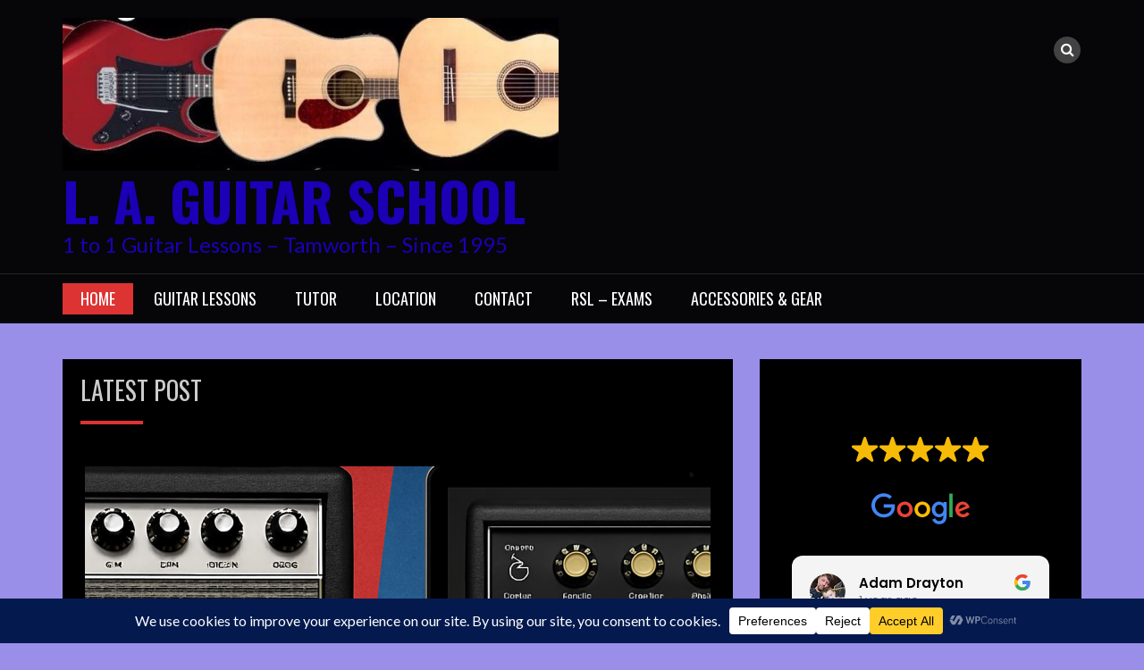

--- FILE ---
content_type: text/html; charset=utf-8
request_url: https://www.google.com/recaptcha/api2/anchor?ar=1&k=6LdCKjQnAAAAAGyPkcaesqdVwl7_PIugu2ljS7vi&co=aHR0cHM6Ly93d3cubGFndWl0YXJzY2hvb2wuY29tOjQ0Mw..&hl=en-GB&v=N67nZn4AqZkNcbeMu4prBgzg&size=normal&anchor-ms=20000&execute-ms=30000&cb=dcnk77mbr57h
body_size: 49517
content:
<!DOCTYPE HTML><html dir="ltr" lang="en-GB"><head><meta http-equiv="Content-Type" content="text/html; charset=UTF-8">
<meta http-equiv="X-UA-Compatible" content="IE=edge">
<title>reCAPTCHA</title>
<style type="text/css">
/* cyrillic-ext */
@font-face {
  font-family: 'Roboto';
  font-style: normal;
  font-weight: 400;
  font-stretch: 100%;
  src: url(//fonts.gstatic.com/s/roboto/v48/KFO7CnqEu92Fr1ME7kSn66aGLdTylUAMa3GUBHMdazTgWw.woff2) format('woff2');
  unicode-range: U+0460-052F, U+1C80-1C8A, U+20B4, U+2DE0-2DFF, U+A640-A69F, U+FE2E-FE2F;
}
/* cyrillic */
@font-face {
  font-family: 'Roboto';
  font-style: normal;
  font-weight: 400;
  font-stretch: 100%;
  src: url(//fonts.gstatic.com/s/roboto/v48/KFO7CnqEu92Fr1ME7kSn66aGLdTylUAMa3iUBHMdazTgWw.woff2) format('woff2');
  unicode-range: U+0301, U+0400-045F, U+0490-0491, U+04B0-04B1, U+2116;
}
/* greek-ext */
@font-face {
  font-family: 'Roboto';
  font-style: normal;
  font-weight: 400;
  font-stretch: 100%;
  src: url(//fonts.gstatic.com/s/roboto/v48/KFO7CnqEu92Fr1ME7kSn66aGLdTylUAMa3CUBHMdazTgWw.woff2) format('woff2');
  unicode-range: U+1F00-1FFF;
}
/* greek */
@font-face {
  font-family: 'Roboto';
  font-style: normal;
  font-weight: 400;
  font-stretch: 100%;
  src: url(//fonts.gstatic.com/s/roboto/v48/KFO7CnqEu92Fr1ME7kSn66aGLdTylUAMa3-UBHMdazTgWw.woff2) format('woff2');
  unicode-range: U+0370-0377, U+037A-037F, U+0384-038A, U+038C, U+038E-03A1, U+03A3-03FF;
}
/* math */
@font-face {
  font-family: 'Roboto';
  font-style: normal;
  font-weight: 400;
  font-stretch: 100%;
  src: url(//fonts.gstatic.com/s/roboto/v48/KFO7CnqEu92Fr1ME7kSn66aGLdTylUAMawCUBHMdazTgWw.woff2) format('woff2');
  unicode-range: U+0302-0303, U+0305, U+0307-0308, U+0310, U+0312, U+0315, U+031A, U+0326-0327, U+032C, U+032F-0330, U+0332-0333, U+0338, U+033A, U+0346, U+034D, U+0391-03A1, U+03A3-03A9, U+03B1-03C9, U+03D1, U+03D5-03D6, U+03F0-03F1, U+03F4-03F5, U+2016-2017, U+2034-2038, U+203C, U+2040, U+2043, U+2047, U+2050, U+2057, U+205F, U+2070-2071, U+2074-208E, U+2090-209C, U+20D0-20DC, U+20E1, U+20E5-20EF, U+2100-2112, U+2114-2115, U+2117-2121, U+2123-214F, U+2190, U+2192, U+2194-21AE, U+21B0-21E5, U+21F1-21F2, U+21F4-2211, U+2213-2214, U+2216-22FF, U+2308-230B, U+2310, U+2319, U+231C-2321, U+2336-237A, U+237C, U+2395, U+239B-23B7, U+23D0, U+23DC-23E1, U+2474-2475, U+25AF, U+25B3, U+25B7, U+25BD, U+25C1, U+25CA, U+25CC, U+25FB, U+266D-266F, U+27C0-27FF, U+2900-2AFF, U+2B0E-2B11, U+2B30-2B4C, U+2BFE, U+3030, U+FF5B, U+FF5D, U+1D400-1D7FF, U+1EE00-1EEFF;
}
/* symbols */
@font-face {
  font-family: 'Roboto';
  font-style: normal;
  font-weight: 400;
  font-stretch: 100%;
  src: url(//fonts.gstatic.com/s/roboto/v48/KFO7CnqEu92Fr1ME7kSn66aGLdTylUAMaxKUBHMdazTgWw.woff2) format('woff2');
  unicode-range: U+0001-000C, U+000E-001F, U+007F-009F, U+20DD-20E0, U+20E2-20E4, U+2150-218F, U+2190, U+2192, U+2194-2199, U+21AF, U+21E6-21F0, U+21F3, U+2218-2219, U+2299, U+22C4-22C6, U+2300-243F, U+2440-244A, U+2460-24FF, U+25A0-27BF, U+2800-28FF, U+2921-2922, U+2981, U+29BF, U+29EB, U+2B00-2BFF, U+4DC0-4DFF, U+FFF9-FFFB, U+10140-1018E, U+10190-1019C, U+101A0, U+101D0-101FD, U+102E0-102FB, U+10E60-10E7E, U+1D2C0-1D2D3, U+1D2E0-1D37F, U+1F000-1F0FF, U+1F100-1F1AD, U+1F1E6-1F1FF, U+1F30D-1F30F, U+1F315, U+1F31C, U+1F31E, U+1F320-1F32C, U+1F336, U+1F378, U+1F37D, U+1F382, U+1F393-1F39F, U+1F3A7-1F3A8, U+1F3AC-1F3AF, U+1F3C2, U+1F3C4-1F3C6, U+1F3CA-1F3CE, U+1F3D4-1F3E0, U+1F3ED, U+1F3F1-1F3F3, U+1F3F5-1F3F7, U+1F408, U+1F415, U+1F41F, U+1F426, U+1F43F, U+1F441-1F442, U+1F444, U+1F446-1F449, U+1F44C-1F44E, U+1F453, U+1F46A, U+1F47D, U+1F4A3, U+1F4B0, U+1F4B3, U+1F4B9, U+1F4BB, U+1F4BF, U+1F4C8-1F4CB, U+1F4D6, U+1F4DA, U+1F4DF, U+1F4E3-1F4E6, U+1F4EA-1F4ED, U+1F4F7, U+1F4F9-1F4FB, U+1F4FD-1F4FE, U+1F503, U+1F507-1F50B, U+1F50D, U+1F512-1F513, U+1F53E-1F54A, U+1F54F-1F5FA, U+1F610, U+1F650-1F67F, U+1F687, U+1F68D, U+1F691, U+1F694, U+1F698, U+1F6AD, U+1F6B2, U+1F6B9-1F6BA, U+1F6BC, U+1F6C6-1F6CF, U+1F6D3-1F6D7, U+1F6E0-1F6EA, U+1F6F0-1F6F3, U+1F6F7-1F6FC, U+1F700-1F7FF, U+1F800-1F80B, U+1F810-1F847, U+1F850-1F859, U+1F860-1F887, U+1F890-1F8AD, U+1F8B0-1F8BB, U+1F8C0-1F8C1, U+1F900-1F90B, U+1F93B, U+1F946, U+1F984, U+1F996, U+1F9E9, U+1FA00-1FA6F, U+1FA70-1FA7C, U+1FA80-1FA89, U+1FA8F-1FAC6, U+1FACE-1FADC, U+1FADF-1FAE9, U+1FAF0-1FAF8, U+1FB00-1FBFF;
}
/* vietnamese */
@font-face {
  font-family: 'Roboto';
  font-style: normal;
  font-weight: 400;
  font-stretch: 100%;
  src: url(//fonts.gstatic.com/s/roboto/v48/KFO7CnqEu92Fr1ME7kSn66aGLdTylUAMa3OUBHMdazTgWw.woff2) format('woff2');
  unicode-range: U+0102-0103, U+0110-0111, U+0128-0129, U+0168-0169, U+01A0-01A1, U+01AF-01B0, U+0300-0301, U+0303-0304, U+0308-0309, U+0323, U+0329, U+1EA0-1EF9, U+20AB;
}
/* latin-ext */
@font-face {
  font-family: 'Roboto';
  font-style: normal;
  font-weight: 400;
  font-stretch: 100%;
  src: url(//fonts.gstatic.com/s/roboto/v48/KFO7CnqEu92Fr1ME7kSn66aGLdTylUAMa3KUBHMdazTgWw.woff2) format('woff2');
  unicode-range: U+0100-02BA, U+02BD-02C5, U+02C7-02CC, U+02CE-02D7, U+02DD-02FF, U+0304, U+0308, U+0329, U+1D00-1DBF, U+1E00-1E9F, U+1EF2-1EFF, U+2020, U+20A0-20AB, U+20AD-20C0, U+2113, U+2C60-2C7F, U+A720-A7FF;
}
/* latin */
@font-face {
  font-family: 'Roboto';
  font-style: normal;
  font-weight: 400;
  font-stretch: 100%;
  src: url(//fonts.gstatic.com/s/roboto/v48/KFO7CnqEu92Fr1ME7kSn66aGLdTylUAMa3yUBHMdazQ.woff2) format('woff2');
  unicode-range: U+0000-00FF, U+0131, U+0152-0153, U+02BB-02BC, U+02C6, U+02DA, U+02DC, U+0304, U+0308, U+0329, U+2000-206F, U+20AC, U+2122, U+2191, U+2193, U+2212, U+2215, U+FEFF, U+FFFD;
}
/* cyrillic-ext */
@font-face {
  font-family: 'Roboto';
  font-style: normal;
  font-weight: 500;
  font-stretch: 100%;
  src: url(//fonts.gstatic.com/s/roboto/v48/KFO7CnqEu92Fr1ME7kSn66aGLdTylUAMa3GUBHMdazTgWw.woff2) format('woff2');
  unicode-range: U+0460-052F, U+1C80-1C8A, U+20B4, U+2DE0-2DFF, U+A640-A69F, U+FE2E-FE2F;
}
/* cyrillic */
@font-face {
  font-family: 'Roboto';
  font-style: normal;
  font-weight: 500;
  font-stretch: 100%;
  src: url(//fonts.gstatic.com/s/roboto/v48/KFO7CnqEu92Fr1ME7kSn66aGLdTylUAMa3iUBHMdazTgWw.woff2) format('woff2');
  unicode-range: U+0301, U+0400-045F, U+0490-0491, U+04B0-04B1, U+2116;
}
/* greek-ext */
@font-face {
  font-family: 'Roboto';
  font-style: normal;
  font-weight: 500;
  font-stretch: 100%;
  src: url(//fonts.gstatic.com/s/roboto/v48/KFO7CnqEu92Fr1ME7kSn66aGLdTylUAMa3CUBHMdazTgWw.woff2) format('woff2');
  unicode-range: U+1F00-1FFF;
}
/* greek */
@font-face {
  font-family: 'Roboto';
  font-style: normal;
  font-weight: 500;
  font-stretch: 100%;
  src: url(//fonts.gstatic.com/s/roboto/v48/KFO7CnqEu92Fr1ME7kSn66aGLdTylUAMa3-UBHMdazTgWw.woff2) format('woff2');
  unicode-range: U+0370-0377, U+037A-037F, U+0384-038A, U+038C, U+038E-03A1, U+03A3-03FF;
}
/* math */
@font-face {
  font-family: 'Roboto';
  font-style: normal;
  font-weight: 500;
  font-stretch: 100%;
  src: url(//fonts.gstatic.com/s/roboto/v48/KFO7CnqEu92Fr1ME7kSn66aGLdTylUAMawCUBHMdazTgWw.woff2) format('woff2');
  unicode-range: U+0302-0303, U+0305, U+0307-0308, U+0310, U+0312, U+0315, U+031A, U+0326-0327, U+032C, U+032F-0330, U+0332-0333, U+0338, U+033A, U+0346, U+034D, U+0391-03A1, U+03A3-03A9, U+03B1-03C9, U+03D1, U+03D5-03D6, U+03F0-03F1, U+03F4-03F5, U+2016-2017, U+2034-2038, U+203C, U+2040, U+2043, U+2047, U+2050, U+2057, U+205F, U+2070-2071, U+2074-208E, U+2090-209C, U+20D0-20DC, U+20E1, U+20E5-20EF, U+2100-2112, U+2114-2115, U+2117-2121, U+2123-214F, U+2190, U+2192, U+2194-21AE, U+21B0-21E5, U+21F1-21F2, U+21F4-2211, U+2213-2214, U+2216-22FF, U+2308-230B, U+2310, U+2319, U+231C-2321, U+2336-237A, U+237C, U+2395, U+239B-23B7, U+23D0, U+23DC-23E1, U+2474-2475, U+25AF, U+25B3, U+25B7, U+25BD, U+25C1, U+25CA, U+25CC, U+25FB, U+266D-266F, U+27C0-27FF, U+2900-2AFF, U+2B0E-2B11, U+2B30-2B4C, U+2BFE, U+3030, U+FF5B, U+FF5D, U+1D400-1D7FF, U+1EE00-1EEFF;
}
/* symbols */
@font-face {
  font-family: 'Roboto';
  font-style: normal;
  font-weight: 500;
  font-stretch: 100%;
  src: url(//fonts.gstatic.com/s/roboto/v48/KFO7CnqEu92Fr1ME7kSn66aGLdTylUAMaxKUBHMdazTgWw.woff2) format('woff2');
  unicode-range: U+0001-000C, U+000E-001F, U+007F-009F, U+20DD-20E0, U+20E2-20E4, U+2150-218F, U+2190, U+2192, U+2194-2199, U+21AF, U+21E6-21F0, U+21F3, U+2218-2219, U+2299, U+22C4-22C6, U+2300-243F, U+2440-244A, U+2460-24FF, U+25A0-27BF, U+2800-28FF, U+2921-2922, U+2981, U+29BF, U+29EB, U+2B00-2BFF, U+4DC0-4DFF, U+FFF9-FFFB, U+10140-1018E, U+10190-1019C, U+101A0, U+101D0-101FD, U+102E0-102FB, U+10E60-10E7E, U+1D2C0-1D2D3, U+1D2E0-1D37F, U+1F000-1F0FF, U+1F100-1F1AD, U+1F1E6-1F1FF, U+1F30D-1F30F, U+1F315, U+1F31C, U+1F31E, U+1F320-1F32C, U+1F336, U+1F378, U+1F37D, U+1F382, U+1F393-1F39F, U+1F3A7-1F3A8, U+1F3AC-1F3AF, U+1F3C2, U+1F3C4-1F3C6, U+1F3CA-1F3CE, U+1F3D4-1F3E0, U+1F3ED, U+1F3F1-1F3F3, U+1F3F5-1F3F7, U+1F408, U+1F415, U+1F41F, U+1F426, U+1F43F, U+1F441-1F442, U+1F444, U+1F446-1F449, U+1F44C-1F44E, U+1F453, U+1F46A, U+1F47D, U+1F4A3, U+1F4B0, U+1F4B3, U+1F4B9, U+1F4BB, U+1F4BF, U+1F4C8-1F4CB, U+1F4D6, U+1F4DA, U+1F4DF, U+1F4E3-1F4E6, U+1F4EA-1F4ED, U+1F4F7, U+1F4F9-1F4FB, U+1F4FD-1F4FE, U+1F503, U+1F507-1F50B, U+1F50D, U+1F512-1F513, U+1F53E-1F54A, U+1F54F-1F5FA, U+1F610, U+1F650-1F67F, U+1F687, U+1F68D, U+1F691, U+1F694, U+1F698, U+1F6AD, U+1F6B2, U+1F6B9-1F6BA, U+1F6BC, U+1F6C6-1F6CF, U+1F6D3-1F6D7, U+1F6E0-1F6EA, U+1F6F0-1F6F3, U+1F6F7-1F6FC, U+1F700-1F7FF, U+1F800-1F80B, U+1F810-1F847, U+1F850-1F859, U+1F860-1F887, U+1F890-1F8AD, U+1F8B0-1F8BB, U+1F8C0-1F8C1, U+1F900-1F90B, U+1F93B, U+1F946, U+1F984, U+1F996, U+1F9E9, U+1FA00-1FA6F, U+1FA70-1FA7C, U+1FA80-1FA89, U+1FA8F-1FAC6, U+1FACE-1FADC, U+1FADF-1FAE9, U+1FAF0-1FAF8, U+1FB00-1FBFF;
}
/* vietnamese */
@font-face {
  font-family: 'Roboto';
  font-style: normal;
  font-weight: 500;
  font-stretch: 100%;
  src: url(//fonts.gstatic.com/s/roboto/v48/KFO7CnqEu92Fr1ME7kSn66aGLdTylUAMa3OUBHMdazTgWw.woff2) format('woff2');
  unicode-range: U+0102-0103, U+0110-0111, U+0128-0129, U+0168-0169, U+01A0-01A1, U+01AF-01B0, U+0300-0301, U+0303-0304, U+0308-0309, U+0323, U+0329, U+1EA0-1EF9, U+20AB;
}
/* latin-ext */
@font-face {
  font-family: 'Roboto';
  font-style: normal;
  font-weight: 500;
  font-stretch: 100%;
  src: url(//fonts.gstatic.com/s/roboto/v48/KFO7CnqEu92Fr1ME7kSn66aGLdTylUAMa3KUBHMdazTgWw.woff2) format('woff2');
  unicode-range: U+0100-02BA, U+02BD-02C5, U+02C7-02CC, U+02CE-02D7, U+02DD-02FF, U+0304, U+0308, U+0329, U+1D00-1DBF, U+1E00-1E9F, U+1EF2-1EFF, U+2020, U+20A0-20AB, U+20AD-20C0, U+2113, U+2C60-2C7F, U+A720-A7FF;
}
/* latin */
@font-face {
  font-family: 'Roboto';
  font-style: normal;
  font-weight: 500;
  font-stretch: 100%;
  src: url(//fonts.gstatic.com/s/roboto/v48/KFO7CnqEu92Fr1ME7kSn66aGLdTylUAMa3yUBHMdazQ.woff2) format('woff2');
  unicode-range: U+0000-00FF, U+0131, U+0152-0153, U+02BB-02BC, U+02C6, U+02DA, U+02DC, U+0304, U+0308, U+0329, U+2000-206F, U+20AC, U+2122, U+2191, U+2193, U+2212, U+2215, U+FEFF, U+FFFD;
}
/* cyrillic-ext */
@font-face {
  font-family: 'Roboto';
  font-style: normal;
  font-weight: 900;
  font-stretch: 100%;
  src: url(//fonts.gstatic.com/s/roboto/v48/KFO7CnqEu92Fr1ME7kSn66aGLdTylUAMa3GUBHMdazTgWw.woff2) format('woff2');
  unicode-range: U+0460-052F, U+1C80-1C8A, U+20B4, U+2DE0-2DFF, U+A640-A69F, U+FE2E-FE2F;
}
/* cyrillic */
@font-face {
  font-family: 'Roboto';
  font-style: normal;
  font-weight: 900;
  font-stretch: 100%;
  src: url(//fonts.gstatic.com/s/roboto/v48/KFO7CnqEu92Fr1ME7kSn66aGLdTylUAMa3iUBHMdazTgWw.woff2) format('woff2');
  unicode-range: U+0301, U+0400-045F, U+0490-0491, U+04B0-04B1, U+2116;
}
/* greek-ext */
@font-face {
  font-family: 'Roboto';
  font-style: normal;
  font-weight: 900;
  font-stretch: 100%;
  src: url(//fonts.gstatic.com/s/roboto/v48/KFO7CnqEu92Fr1ME7kSn66aGLdTylUAMa3CUBHMdazTgWw.woff2) format('woff2');
  unicode-range: U+1F00-1FFF;
}
/* greek */
@font-face {
  font-family: 'Roboto';
  font-style: normal;
  font-weight: 900;
  font-stretch: 100%;
  src: url(//fonts.gstatic.com/s/roboto/v48/KFO7CnqEu92Fr1ME7kSn66aGLdTylUAMa3-UBHMdazTgWw.woff2) format('woff2');
  unicode-range: U+0370-0377, U+037A-037F, U+0384-038A, U+038C, U+038E-03A1, U+03A3-03FF;
}
/* math */
@font-face {
  font-family: 'Roboto';
  font-style: normal;
  font-weight: 900;
  font-stretch: 100%;
  src: url(//fonts.gstatic.com/s/roboto/v48/KFO7CnqEu92Fr1ME7kSn66aGLdTylUAMawCUBHMdazTgWw.woff2) format('woff2');
  unicode-range: U+0302-0303, U+0305, U+0307-0308, U+0310, U+0312, U+0315, U+031A, U+0326-0327, U+032C, U+032F-0330, U+0332-0333, U+0338, U+033A, U+0346, U+034D, U+0391-03A1, U+03A3-03A9, U+03B1-03C9, U+03D1, U+03D5-03D6, U+03F0-03F1, U+03F4-03F5, U+2016-2017, U+2034-2038, U+203C, U+2040, U+2043, U+2047, U+2050, U+2057, U+205F, U+2070-2071, U+2074-208E, U+2090-209C, U+20D0-20DC, U+20E1, U+20E5-20EF, U+2100-2112, U+2114-2115, U+2117-2121, U+2123-214F, U+2190, U+2192, U+2194-21AE, U+21B0-21E5, U+21F1-21F2, U+21F4-2211, U+2213-2214, U+2216-22FF, U+2308-230B, U+2310, U+2319, U+231C-2321, U+2336-237A, U+237C, U+2395, U+239B-23B7, U+23D0, U+23DC-23E1, U+2474-2475, U+25AF, U+25B3, U+25B7, U+25BD, U+25C1, U+25CA, U+25CC, U+25FB, U+266D-266F, U+27C0-27FF, U+2900-2AFF, U+2B0E-2B11, U+2B30-2B4C, U+2BFE, U+3030, U+FF5B, U+FF5D, U+1D400-1D7FF, U+1EE00-1EEFF;
}
/* symbols */
@font-face {
  font-family: 'Roboto';
  font-style: normal;
  font-weight: 900;
  font-stretch: 100%;
  src: url(//fonts.gstatic.com/s/roboto/v48/KFO7CnqEu92Fr1ME7kSn66aGLdTylUAMaxKUBHMdazTgWw.woff2) format('woff2');
  unicode-range: U+0001-000C, U+000E-001F, U+007F-009F, U+20DD-20E0, U+20E2-20E4, U+2150-218F, U+2190, U+2192, U+2194-2199, U+21AF, U+21E6-21F0, U+21F3, U+2218-2219, U+2299, U+22C4-22C6, U+2300-243F, U+2440-244A, U+2460-24FF, U+25A0-27BF, U+2800-28FF, U+2921-2922, U+2981, U+29BF, U+29EB, U+2B00-2BFF, U+4DC0-4DFF, U+FFF9-FFFB, U+10140-1018E, U+10190-1019C, U+101A0, U+101D0-101FD, U+102E0-102FB, U+10E60-10E7E, U+1D2C0-1D2D3, U+1D2E0-1D37F, U+1F000-1F0FF, U+1F100-1F1AD, U+1F1E6-1F1FF, U+1F30D-1F30F, U+1F315, U+1F31C, U+1F31E, U+1F320-1F32C, U+1F336, U+1F378, U+1F37D, U+1F382, U+1F393-1F39F, U+1F3A7-1F3A8, U+1F3AC-1F3AF, U+1F3C2, U+1F3C4-1F3C6, U+1F3CA-1F3CE, U+1F3D4-1F3E0, U+1F3ED, U+1F3F1-1F3F3, U+1F3F5-1F3F7, U+1F408, U+1F415, U+1F41F, U+1F426, U+1F43F, U+1F441-1F442, U+1F444, U+1F446-1F449, U+1F44C-1F44E, U+1F453, U+1F46A, U+1F47D, U+1F4A3, U+1F4B0, U+1F4B3, U+1F4B9, U+1F4BB, U+1F4BF, U+1F4C8-1F4CB, U+1F4D6, U+1F4DA, U+1F4DF, U+1F4E3-1F4E6, U+1F4EA-1F4ED, U+1F4F7, U+1F4F9-1F4FB, U+1F4FD-1F4FE, U+1F503, U+1F507-1F50B, U+1F50D, U+1F512-1F513, U+1F53E-1F54A, U+1F54F-1F5FA, U+1F610, U+1F650-1F67F, U+1F687, U+1F68D, U+1F691, U+1F694, U+1F698, U+1F6AD, U+1F6B2, U+1F6B9-1F6BA, U+1F6BC, U+1F6C6-1F6CF, U+1F6D3-1F6D7, U+1F6E0-1F6EA, U+1F6F0-1F6F3, U+1F6F7-1F6FC, U+1F700-1F7FF, U+1F800-1F80B, U+1F810-1F847, U+1F850-1F859, U+1F860-1F887, U+1F890-1F8AD, U+1F8B0-1F8BB, U+1F8C0-1F8C1, U+1F900-1F90B, U+1F93B, U+1F946, U+1F984, U+1F996, U+1F9E9, U+1FA00-1FA6F, U+1FA70-1FA7C, U+1FA80-1FA89, U+1FA8F-1FAC6, U+1FACE-1FADC, U+1FADF-1FAE9, U+1FAF0-1FAF8, U+1FB00-1FBFF;
}
/* vietnamese */
@font-face {
  font-family: 'Roboto';
  font-style: normal;
  font-weight: 900;
  font-stretch: 100%;
  src: url(//fonts.gstatic.com/s/roboto/v48/KFO7CnqEu92Fr1ME7kSn66aGLdTylUAMa3OUBHMdazTgWw.woff2) format('woff2');
  unicode-range: U+0102-0103, U+0110-0111, U+0128-0129, U+0168-0169, U+01A0-01A1, U+01AF-01B0, U+0300-0301, U+0303-0304, U+0308-0309, U+0323, U+0329, U+1EA0-1EF9, U+20AB;
}
/* latin-ext */
@font-face {
  font-family: 'Roboto';
  font-style: normal;
  font-weight: 900;
  font-stretch: 100%;
  src: url(//fonts.gstatic.com/s/roboto/v48/KFO7CnqEu92Fr1ME7kSn66aGLdTylUAMa3KUBHMdazTgWw.woff2) format('woff2');
  unicode-range: U+0100-02BA, U+02BD-02C5, U+02C7-02CC, U+02CE-02D7, U+02DD-02FF, U+0304, U+0308, U+0329, U+1D00-1DBF, U+1E00-1E9F, U+1EF2-1EFF, U+2020, U+20A0-20AB, U+20AD-20C0, U+2113, U+2C60-2C7F, U+A720-A7FF;
}
/* latin */
@font-face {
  font-family: 'Roboto';
  font-style: normal;
  font-weight: 900;
  font-stretch: 100%;
  src: url(//fonts.gstatic.com/s/roboto/v48/KFO7CnqEu92Fr1ME7kSn66aGLdTylUAMa3yUBHMdazQ.woff2) format('woff2');
  unicode-range: U+0000-00FF, U+0131, U+0152-0153, U+02BB-02BC, U+02C6, U+02DA, U+02DC, U+0304, U+0308, U+0329, U+2000-206F, U+20AC, U+2122, U+2191, U+2193, U+2212, U+2215, U+FEFF, U+FFFD;
}

</style>
<link rel="stylesheet" type="text/css" href="https://www.gstatic.com/recaptcha/releases/N67nZn4AqZkNcbeMu4prBgzg/styles__ltr.css">
<script nonce="NArRiPpPHfBodmfzS4OviA" type="text/javascript">window['__recaptcha_api'] = 'https://www.google.com/recaptcha/api2/';</script>
<script type="text/javascript" src="https://www.gstatic.com/recaptcha/releases/N67nZn4AqZkNcbeMu4prBgzg/recaptcha__en_gb.js" nonce="NArRiPpPHfBodmfzS4OviA">
      
    </script></head>
<body><div id="rc-anchor-alert" class="rc-anchor-alert"></div>
<input type="hidden" id="recaptcha-token" value="[base64]">
<script type="text/javascript" nonce="NArRiPpPHfBodmfzS4OviA">
      recaptcha.anchor.Main.init("[\x22ainput\x22,[\x22bgdata\x22,\x22\x22,\[base64]/[base64]/[base64]/bC5sW25dLmNvbmNhdChTKTpsLmxbbl09SksoUyxsKTtlbHNle2lmKGwuSTcmJm4hPTI4MylyZXR1cm47bj09MzMzfHxuPT00MTB8fG49PTI0OHx8bj09NDEyfHxuPT0yMDF8fG49PTE3N3x8bj09MjczfHxuPT0xMjJ8fG49PTUxfHxuPT0yOTc/[base64]/[base64]/[base64]/[base64]/[base64]/MjU1Okc/[base64]/[base64]/bmV3IEVbVl0oTVswXSk6eT09Mj9uZXcgRVtWXShNWzBdLE1bMV0pOnk9PTM/bmV3IEVbVl0oTVswXSxNWzFdLE1bMl0pOnk9PTQ/[base64]/ZnVuY3Rpb24oKXtyZXR1cm4gdGhpcy5BaSt3aW5kb3cucGVyZm9ybWFuY2Uubm93KCl9OmZ1bmN0aW9uKCl7cmV0dXJuK25ldyBEYXRlfSxPKS5LcT0oTy5kcj1mdW5jdGlvbihuLGwsUyxHKXtpZigoUz1tVihTKT09PSJhcnJheSI/[base64]/[base64]\\u003d\x22,\[base64]\x22,\x22QcORL8OCLcKvDyLDqcOdXFtpJyBDwpRYBBFVDMKOwoJxeBZOw4kWw7vCqw/DqFFYwo1kbzrClsKzwrE/HMOPwoohwo3DvE3CswtuPVfCg8K0C8OyPGrDqFPDpRc2w7/ConB2J8K6wpl8XBXDosOowovDosOew7DCpMOLb8OAHMK0a8O5ZMOqwrREYMKSdSwIwr3DnmrDuMKxVcOLw7gIaMOlT8OZw6JEw70awr/CncKbeRrDuzbCqTQWwqTCnlXCrsOxV8OswqsfYMKmGSZtw4AMdMOJMCAWcH1bwr3ClMKww7nDk14GR8KSwohnIUTDuA4NVMOyYMKVwp9jwoFcw6FhwrzDqcKbB8O3T8KxwqvDn1nDmEsAwqPCqMKQAcOcRsOCf8O7QcOsAMKASsO+IzFSf8ONOAtRPkM/[base64]/[base64]/[base64]/w69ww7/DocK6w7vDu8KbQBrDvAoAREN7IgEiwrppwpsKwr1ww4lbLijCpDvCtcKCwp84w4lXw7TCuG42w43CjgnDrsKSw6HClH/DqzbCgsOoSxptBcKTw7FTwp7CocObwrsYwphdw6EEG8OKwp/DncKMMlDCpcKwwpYfw6/DlBUsw5/DncKfCHEYejnChS1oSsOzUkfDlsKlwofCuwXCrsKOw6vCvcKewp43RMKhVMK9K8Oswq/Dn2hAwod9wo/[base64]/a8OIw4UcYERMwpPCiMOlPsKkNAghIsOjw5TCixjCkVwQwoPDm8OYwoTCisOFwp/CmsKfwo8YwoTCrcKVK8KJwojCvSxhw7cuTF/CvMK4w5jDucK9KsOuTUvDpcORcQDDum/CucKEw5oaUsKWw4XDtwnCqsKvNFoAHMKOMMOHwoPDpMK0wrAdwrTDvzMFw4zDt8KJw4REFsOTdsK5bljCu8OCF8K2woMGNV0JW8KBw4BkwoZgGsK+asK/w7PCswPCoMKhJ8Oja3/[base64]/DhMOmO8Okb2F0clFGPMOuVgDCk8Opw7E+EHwdwoXCpU5kwr/DqsOIaw0VbENXw41qwpvCpsOCw4jCuj3DtcOZK8O5wpXCjCvCiXHDqV5ubcO2DBzDrMKYVMOowoZ9wrvCgxTCtcKrwrF3w5JawozCuWRCb8K0NGMEwp90w6EywozCmiwGQcKzw6xpwrPDscOEw7fCvAUeJXTDrcKVwocPw4/ChQN2cMOGLsK7w4p1w74OSRrDh8OMwozDmRJuw7PCvn4bw4XDg2kmwo7Dumt8wrdeGTbCmG/Dg8KywqzCjMK2wqV/w6HCq8K7c2DDvcKkVMK3wrhqwpkXw6/CqQsGw68MwqLDow5nw4rDhsObwo9pZDrDmFABw6zCjG/DrlbCmcO5JcK3a8KJwp/Cm8KEwqHCqcKoCcK8wqzDncKMw4JSw7x0SAwIXUEMdMOyAjnDmcKpVMK2w6lRKzVawqZ8M8OhOMK5acOOw5sewrpdM8OEwopPMMKqw5wiw7xLScKFScOMOsOCK3lswrPCo1LDtsK4wpzDocK6ecKAYFFDLH04Slp5wpAzNVfDtMOcwr4mCh0Ow5YtO0bCrMOfw7/[base64]/[base64]/[base64]/VQDDtm4qUsKIwolAJ8OcHEPCs8KkwofDgg/DtcO5wrFfw5ducsOnSsOWw6jDjMKpaDbCncOXwovCq8OSLirChV/DuQ15wpM8w6rCrMOjbkfDthjCr8K7IQTClsKMwrNZMsK+w6sgw4I1OD8JbsK6J07Cl8Omw4N0w5XCl8KLw5MrHQjDm0XChBhqw4g+wq0cBAslw5EPVDHDmVAXw6XDhMONbxhLwoZSw4krwoPDsR/CmxrCtsO3w7LCnMKICghgUcK3w6rDtXfDhnMoN8O/QMOnw7kvW8O9wpnDj8O9wqPDqMOOTVAFbkDDu1HDq8KLwqXCtQlLw4vDkcOfW23Cm8KVRsOUH8O4wo3DrAXCuQxIc13CiGoswpHCkg9ue8KgH8K5ZGLDr3zCimYkQcO4HcOCwqXCn30Pw6PCscK5w5R6JgfDgVZuGB/CjBU0wr/DpXnCnEHCrShawqQ1wqDCo0RXP1IvVsKsOEsbZ8Opw4IOwrg9w5I0wpwCZhvDjAVvHMOMa8KUw7DCvsOQwp7CkWIUbsOaw74DfcOXAGY6VgZlwqUWw4UjwqnDiMKrZcO9w6fCg8KhHQ0GeU/CvcKtw48ww6s8w6DDqhvCjMKRwpJwwpDClxzCo8OAPzcaJ13DhcOKUzEhw7jDrBfCrcKYw792KHEgwrVnOMKiQsORw7IJwocyHsKnw5fCp8OlGsKzwppJFzvCqWpDGcKrdh/[base64]/DoT5GwqcuP8K6w5PDrg56w5nDscKqJsKEPyHCpRLCoVZlwqZNw5cwIcKCA0B/wrzDisKMwo/[base64]/wqDCrcKJw78jQ1EvW8KpWhHClcKqQWTCo8K8EcOiCgzDgTRWH8OOw4LDhx3Dh8OhFDoEwrsowrEywoBLAl0swotxw6XDtGpEKMOQe8ORwqd5cGEXC1fDhD98woTCvEHDosKTd2vDh8O4CcK7w7bDpcOvBcOSOcOrN0/[base64]/DrMK+woYWwp/Cm3YpwpPClsKwT8OOwqVFccO8XSzCpSfDoMKBwr/CsyVhdcKkwoQTDnBhdGPCqsKZRVfDhsOwwp5yw61IQXfCl0ACwp7DtMKXw7PCosKnw751Y3oDDnomegPCq8OGRE5Qw7nCmCXCpVogw4k+wrA9w43DkMOhwqElw5/DhsKiwrLDihHDlCHDhBFUwo9KOGnCtMOsw7DCrcObw6jCh8O7N8KNe8OFw5fCnXfClMKMw4Yew7nCjVcOwoDDmMO4Q2UIwojCnHHDs17DhcKgw7zCh1lIwpFAwp7DnMORC8Ktd8ONfX5ZBiEZbcK4wpkew7EeRU40RcOVLGVTICbDvn1fbMOrbj4BA8KiPyjCgS/Cj386w4B+w5fCjMOGw7VswpfDlhYsBh19wpHCm8O8w4LCtkLDrwvDisOsw61rw6zCmCRlwqzCuyfDmcO6w5zDn2gdwpxvw5cpw6bCmHnDnm3ClXXCtMKHbz/Dt8KjwqXDmwArwrQAJsK0wp57I8KOCsOtw4vCtsOUBxfCsMKRw5VEw5pgw7rCrHFdYWnCrcOFw4TClhE0V8OnwqXCqMK2VxvDlcOvw4N2U8OPw5gMF8KGw5c2CMKSVgfCiMKPJMOJNHvDoXptwqIJWHXCucKBwovDpsOawr/Dh8OEZkRgwrrDvcK3w4M7a3vDnsOwRUzDnsO9dk7DnsOHw4kvZMKHRcKSwpQ9aW3Dl8OowrPDuSjCtMKqw6rCvWzDlsOBwpcjcUF2Jlw0w73DhsOIZC/DvDkTS8Kww65lw7obw75fG1nCpMOWAlXCucKPLsOPw5nDvSxSw4zComI5w6ZvwpXDmCjDgcOMw5cAGcKXw5zDnsOtw5zCusKRwqJDGzXDhCESW8OXwqrDvcKAw4LDj8Kiw5zCmMKHMcOmY0/Cv8OiwoJAKVB+e8OXBEDDhcK7wrLCgMKpesOmwpbCljPDv8KJwqrCgFZ4w5/DmsO7PMONa8O+VGVVFcKoaWB6KCTCpFpyw7UHDAl4KcOZw4HDgnvDplvDksK8WMOLZMOkwpTCusK0w6nCiScWwq5xw7MvRCMcwqLDrMKuNk13fsOOwop+AMKDwp3CnwPDoMKrM8KjWcKlTMK7cMKBw5BnwqxXw5M/wrofwpc3fCTDpSPDkXVZw4R5w54KAAnCkcOvwrrChcOlGUTDoQTDk8KdwpvCtDRpw5DDnMKmG8KIRMKawpzDp3VqwqPCtxXDqsOmwoPCicKoJMKSIUMJwprCn2d4wqwWwohQFTFjdkPCk8Otw7FiFDBzw7vDuzzDkGDCkh0CBhZ3FRZSwpdiw4PCnMOqwq/CqcOua8Olw5E3wrchwoRCwrTDlMOGw4/CocKFacOKKw8wQktXUcOcw4xgw7M0w5EuwpXCpQcLb3JVY8KFLsKnekzCn8O+VGRlwqnCncONwqjCukHDh3PDgMONwrbCu8Ofw6MwwpPDt8O6wpDCsC1EHcK8wobDk8Kpw7sqRsKuwoDCkMO8wpF+FcONJ3/Cmlklw7/CssObERjDvit/wr9TQAgfblzDk8KHH3YxwpRbw4IfMydDahY/woLDncOfwrlfwrh6JDAmJMKpMRdxE8KUwqLCjMOjaMOLYMO4w7bChcKsDsOpN8KMw6stwpQQwoHDm8Kpw4UbwrZvwoPDucOCdMKfG8KcWSrDksKiw68oVETCrMOAPU7DoSfDoGvCqW9QTDLCqgzDgGdVenhcYcO5R8OHw6FdP2PChQRBCsK/aythwqM9w6jDjsO/ccKhwrLCqcKyw4Ryw7t3AsKSMEPDoMOBTsOiw4XDgBTCgMO1wpYUP8OcER/Cp8OpG0ZwJcOtw6rDmgHDgsOBAXYiwpzDvF7CtcOMwoLDpsO0ewDCmMKGwpbCmV7CvXIMw5jDscKBw6Aew7ASwqzCjMKIwpTDlVPDvsK9wonCgHJWwrpFw5ktw43DjsK/[base64]/[base64]/[base64]/wpVJBsOQdsOPKcOlTcOjwpQ4w4UoLsOUw54DwrzDvmcJHcO7Q8O6P8KPCzvChMKsNTfCmcKCwqzClgvCiF0rQ8OuwqrChwhBcxhhwqPDqMOwwoQ3wpYEwqPCmmM+w6vDs8KrwqMiFCrDg8KIAxAuLUHCuMKvw6U+wrBsNcKiCH7CjhJlRcKtw7/CjE9nAh4vw4rCiE4lwosMw5vCvXjDugZuF8OQCX3CvMKhw6oURg7CpWTDtDcXwp3CosKwKsOBw5wkwrnCj8KGFykoJ8OowrXCvMK7MsKISyjDkBMLQsKBw53CiTNAw6s3wo8AXlbDvMO3XA3DjnVQV8O/w6kuZhPCtX3Cl8KHw5rClTbCjsKzwpl7wpzDoVVcQmM/A3hWw5Mzw4XCjD3ChSTDshM7w7FHdWokIEXDvsOsasOhw4M+DgNNWhvDhMO8QEBmHkwtesO1WcKLLTRlWgLDtsOgdsKldmMqfSx8TjcUwp/Dvh1fPcKawoDCrnjCgClWw68jwrEYOm4bwqLCrGTCjHbDvMKmw5ARw44XIcOCw68zw6LCp8KHMQrDnsOtHcO6LMK7w6HCuMOZw43CjxHDlx8zDCHCoylZBUfCu8Kjw6R2wqTCiMOiwpjDm1VmwpASJgHDmD8/wp/DiA3DkWZXw6XDqx/Dui/CmcKxw4AWAcKYF8KVw5HDpMK4c3tVw5jDgcKvMwkKXsOhRyvDqxQ2w7nDiGZ8W8KewoVWP2nDhXYzwo7Ci8OPwqxcwrZCwqzCoMOnwqB8VHjCjDpIwqhGw6bCr8OtWsK/w6nDosKVV09Bw54WR8K7PjTCoGJrSUDClcKYWlzDksKOw7zDlDdzwrLCusOHwqs0w5PCvMOxw7zCt8OHEsKTeWxoWsOowrgpamvDusOBwrrCtVvDhMO/w5bDrsKnbEAWQzPCvybCtsKtASrDphLDjC7DmMKfw6lAwqBcw6bDlsKWwoXCmsKvXk7Dt8Kow7FVBggvw597I8OnCsOWIMKKwqMNwqjDgcOnw6JIbMKnwqXDh30gwpLDvsORW8Kxw7cmd8OKYsKZAcOvX8OWw47DrQ/DkcKjMcK6bzbCtg3DtnQlwotWw7HDrSPCunPDrMKhS8OxMh7DqcKpesKMFsOeaDHCoMKgwpDDhHVtB8OHPMKqw6rDtB3Du8KiwpvClsKiG8K5w7TCo8OEw5fDni4MEMKXecOEACYWH8OHfAXCjjfDscKjJsKkV8KywrDCiMKAIjHCpMK4wonCkjNqw7/CskR1Q8KDSQYYw47DlRPCo8Oxw6LCqMK7w7s/[base64]/[base64]/DuVjCuyDDvFbDpRkIwqhOw7oHVMOzwpogWkpRwovDkDDDh8OKYcKWNC3Do8KHw5XCgn1HwoV0YMO/w5k1w4d9DMKmXsOewrtuJ3EmE8OHwp1raMKawp7ChsOCDsKhOcOpwoXCkEgIOhAmw4J0FnrDkyDDmk9XwpHDmWxne8OBw7zDgMO1wpBXw6XCn0N8AcKNFcK/[base64]/[base64]/O0jCpAXCssK+aH4awoXDvsOVISvClg/[base64]/[base64]/G3LDoMK4OibDsy4HJ8KjwrPDgcKpU8KxPGBuw71KD8Knw4LCucO0w7bChcK0VzUVwo/CryRbMMKVw4jCuAc6FzXDpcKOwr0Lwp3DowU3H8K3wpnDuiDDpmkTwpnDu8OcwoPCmsOVw6Y9ZsKiJE82UMO9UF5jbhNxw6XDgD5FwoRKwoBFw6DDqwhXwrfCixwRw4dawq9/QiLDr8KjwpdNw7wAEU8dw6hjwqXDmcKOPjRULkLDskHChMKtwpvClCwyw5lHw6nDkjPDk8Kcw7zCnHw6w4tFwpwaLcKkw7bDlxLDiCAHWHE9wp3CgmDDtBPCtTUtwrHCuyDCnn8Rw5Iyw4rDhT/Do8KYKsKyw4jDisOyw7cMSBNcw5tSGsKzwp/Cm2nCh8Kqw6wrwrvCn8Opw7DCiiNiwqHDmSNhE8KKNiBewqLDkMKnw4nDjzZRWcOGOcOJw690fMOlCF9qwogeZ8Olwp5/w7wDwrHCghA/wrfDscKLw4/CucOOD1xqJ8OxHTHDnmrDmxpQw6DDoMKaw7fDqWbCl8OlJwHDncKmwqTCtcORVwjCiXrCmlIDwrzCk8KTOMKvf8Kiw495wrrDqsOswq0mw47CtcOFw5jClz/Dl2N/YMOXw5I7CH7Dn8KRw6TCisOiwoPDnQnCvMORw4TCtArDpsK3w7bClMK+w65oFS5hEMOowqI1wql8HcOIBDoWXsK1KzfDh8KUCcKhw4nCugvDuR5eZGB6wqnDsiIEfX7Du8KjPA/CicOfw69YEF/CnQnDuMOWw5YSw6LDiMOYRz7Dg8OSw58rasOIwpTDo8K5OCMVSTDDsHgXwrR6G8KlAMOMwos2w4Ahw5jCvMKPLcOjw7pmwq7CqMOCwoQOw4TClT3DqMOEUFcvwoTCg3YTcsKVXMOJwrPCisOgw4rDt3TCt8KYX2AMw4vDsE7Cv07Dum/CqcKiwpglwpHCusOpwq1fezZJDMKkZWEywqHDtSJMbSNfSMK0WMO3wpfDiiIowoTDiRJ4w7/Dm8ODwp1CwpPCuXbCi1zCncKFdsKUDMO/w7p8wrxfw6/CosOpfHhJXT3Dj8Kkw7tdwoLCvAgbw4dXCMKuwobCnsKAJcKRwovDp8O8w6hJw6opMg5yw5ICLzPDkHfDuMO8FmDCgUbDtBtLAcOow6rDlDANwpPCsMK2PHYqw6bCt8KeT8KKNx/DqAPCkxYHwohIPRLCgcOvwpUqd1TCrz7DtsOgE2zCvMK/BTpIUsK+az07wr/DnsOBHH0mw5AsbDwbwrpsIw7DtMK1wpM0DcOLw6TCh8O7NCjChcK/w7TCqEnCr8OKw5UIwowWBX/Dj8KGfsOiADLDq8KsTEfCmMOjw4dsWDxrw6wIDhRubsOdwolHwqjCi8O2w7UtWxLCq0M6w5MLwpA2wpI3w7g8wpTCpMOcwoZRYsOTE33DicK/wpkzwo/DhHTDqsOaw5UcC3Zgw4XDu8K1w71FVxVYw4/Dkn/CvsO4KcKdw7jCkABmw40+wqMtw7rCisOhw716Nw3DujLDjxDCq8KJWsKEwo4xw63DusO2FQTCq2vDkkbCu2fCkcOSd8OabcKUVVLDlMKBw4jDg8O1S8K3wr/[base64]/[base64]/CjMOMw6AJw7hIM8KawrvDucK8GcOJwoHDv2bCng/CnMKZw4/Dhg4BCA9EwqLDgyvDqcKoAiHCqxVew53DpFfDuRVOw5FQwpDDhcOOwrlvwonCtgjDvMO9woYBJA09wpUoM8K3w5DDl2vCkUPCqkPCu8Oww5EmwoHDjsKhw6zCqC9bOcOtwo/DvMO2woogEhvDtsOVw65KVMOmw6DDm8OBw6fDsMO1w7bDhy/[base64]/[base64]/Dr2Fvw5PCk8O7wrTConHDrybDisKjwrJHwrdhOEUAw4DCvFTCtsKVwpkRw4/Cm8OrHMOgwoRMwqVtwpfDsXXDncOYNmDCkMOpw4zDmcO8csKrw6lKwoUBbm8EAApfM3rDk1BXw5U7wqzDqMKEw4DDocOLcsOuwpYuQcK4GMKSw53CmC4zHgXChVTDuUTDtcKdw4nDjsOpwrVmw4srVQDDtErClkzCnB/Dk8Oaw4Y3PMOnwo5GRcKlOMKpIsO/w5zCsMKcw7hNwoprwoDDnBETw6s8woDDgi58J8OqZcOZwqPDkcOvcCcTwprDrRlLRjNABCzDssOob8KkbCYtAsK0RMOawo/ClsOTw6bDgsOsfi/CgsKXR8Ojw77DtsOYV3/Dsm4qw57DpcKJZw7DgsK3w4DDpC7Cn8OkLcKrWMOcacOHw6TCr8OXDMOywqZHw5duBcOmw4tDwpcqOApnwrl9w5LCjsOWwqpFw5jCrMOBwr1uw5/DoEjDj8OQwpHCsDwWecOSw7LDoHZ9w6hwXsO2w6AvJsKsAgpow5MYa8KqGEk9wqdKwqJ9w7BHYRACCjLDo8KORFnCqk4fw53DhMOLw5zDlEPDskTCiMK5w5gsw7rDgmpzJ8Ovw6kmw73ClBXCjgXDi8OswrbClBXClMK7wpLDomjCl8O4wr/Ci8KowoDDvllocMKJw4Iiw5nCmMOEfE3CicOUWlDDoA/DgTx1wrrDsDTDqnfDr8K8O2/CqsK1w7lEdsKQFydgMy3Cqg8lwqFcOUjDqGrDncOCw6ACwp1Gw5pHEMOawrViEcKWwrE5KDcZw7jDmMOHD8OlUBM7wqVtQcKVwpB4Ehd9w7nDlcO9w50SeWTCh8OTPMORwoDCu8KMw7vDl2HCp8K5BSLDglPChUzDjBltJMKBwqHCoDzCnXIZTS7DlR8pw6XDisO/A2QTw6NXwo82wprDvcO1wqgewrAOwr7DisOhCcOvWMK3HcKpwqfCs8KYwrojQ8OrXWEuw7bClsKAL3lbAlxHW1JHw5jCvEkiMBYBaETDsj7DtC/DrWhVwo7DsDcQw6TCpAnCv8OOw5A2dlI9PcKABRnDvsKvwq4FOVHCtChzw4TDisKYBsORNxrChD88w4FFwpA8dsK+FcO6w6vDiMODwqp9BSsDW3bDtzDDuQ3DqsOiw6cHT8KEwofDsVUmPGLDpnnDhsKaw6TDlTEZw4vCucObPsOuLUU+w4/CvkgpwptGVMOqwoXCqHDCh8KQwrxAH8O5w6LCmQPCmTPDh8KGdQdowoc/PmdaQMKFwrIwLR3Cn8OTwrQ/w4/Dg8KMBREfwoVXwoTDvsK3awxcVcKTFWdfwowPwprDolUdPsKEwr4XLVxyCGxxZksIwrRlYsObKMOFZDDChsO6XV7DoHzCicKka8OOKVcWPcO9wq12eMOYKiHDucKGLcKfw7V7wpUILmrDmMOdSsKDb1/CgMKfw5Qkw68tw5XCrsOHw5t+aW0xX8Klw4svL8O/woMUw5lmw5BcC8KeckPCkcO2J8KVY8OGGkLDvsOGw4DCnsOaRntDw5/Dlz4tBxnCs1nDviICw6nDuHXCkggtL3zCkF9Gwq/[base64]/DilcUeGEww4QZwpMyCTQBA8OmI8KXHibCmMO+wrXCqhtMHMK9C1pLwqzCmcK5NsO4JcKfwp9vw7HCrAc1w7Qhbg/Cv2kmw610QU7Cg8KiSCBeO1DDj8K9EQLDnT3CvjtAAFFgw6XDnEvDu0BrwrPDsC8+wrwowp0MWcOlwoNEUH/Dp8KCwr4jEV1ub8Onw6fCqXxPHWbDpyrCp8OowplZw4bDuzvDq8OBc8OZwonCv8K6wqJew5cDwqDDuMOPw75OwqNywoDCksOuBsO4ecKdRHc5CcOjwoLDqsOMZMOtw4/CplfCtsKPchvCh8O8Vj4jwr0mesKqT8KVCMKJHcKrwrvCqhBDwqU6w60LwrVgw43Cq8Kpw4jDlGbDsibDonpqcsOkYsOzwqFYw7HDqyHDu8OhXcOtw4cdbysKw7c2wrAHTcKuw5wsPQEow6PCqFARaMKcV0/CtAF7wqshSSnDhMKOVsOJw6PClXI6w7/CkMK/WCHDglRqw58dMcKQR8OcRAVwHcKJw5/DpMKPNQNkRDgew5TCoivDrmrDhcOEUyQfMcKEO8OMwrBaccOPw6nCuXfDpQvCtW3CtBllw4ZiaHIvw7nCgMKqNwXDi8OtwrXCtG58w4otwpLDp1LDvsORK8OCwonDhcK4woPDjGvDjsK0wppRBg3DosK7wpXCiwJrw5VZFB7DhDszN8Olw6TDtXByw4l1IV/DmcKiLWxlT3UFw5DCscOWWELCvg5xwqs8w53Cu8OFZcKiEsKdwrF6w6UTasK9wo/DrsKURQbDlXHDoB8owpjCkRV8LMKUaQhVO25uwovCuMKqJmxrZw7DrsKBwpVdw6zCrMOIU8OzSMKIw6TCjTxHGR3Djx8Lwqwfw5jDlsKsem15wpbCp2E0w63CvMOuCcOyRcKFXllxw5vDpQ/CvnnClH52f8KUw6BFdzYOwoxSYHbCswwXbcK2wq/[base64]/c23CvHR6A8OeeMORw7lGfV9bwpVpwpvCq8OkTFnDn8KcOMOQKcOqw77CmQZfWMK7wrRDDFXCkSLChBLDkcKbwol2HX3CtMKOwqPDrxYUb8KBw6/DjMKfVjLDssOOwrceMkRTw547w4vDr8ORKMOFw7rCpcKMw5Uww75vwroTw6zDrcKoSMOCQnHClMKKYmUkd17CsTxlQxzCqcKqZsKpwrkBw7N6w4tvw6fCpcKRwrxKw7rCp8K4w7g5w7bDrMOwwq4/fsOlcMOkPcOrHmMyIQvClMO3csKpwpTDucKXw6rDs1EawofDqG5OAALCr1HDnQ3CssOdd03Cu8KdDlIEw5/[base64]/w7UAUTAowqlEPMKdwql5WcKJwqnCo201w4fDgMO1wqo5fSg+HMKcCCs5woBvN8OWw6rCvcKNw61OwqvDg2VDwpRRwrlYYRMgEMOiDF3DiXHCg8KYw582woJ2w614VExUIMOiLiPCoMKKQ8OXBRhwWDTDjX1uwp/DiFF/WsKKw7ZJwpVhw6QWwq9qeWpiIsK/aMOaw5svwoYswqnCtsKhFcOOwrkbd0sFF8KZw752ADVlWjgZw4/DnMKXEsOrGcKdEC/CgS3CusObGMKuHGtEw5jDisOdRMO4wqITPcODI2jCrsO2w53CjEXCljdBw6fCtMORw6wiV3duG8K8CDvCtS/CsHUfwrPDjcOJw7DDnyvDpWp5AQIZYMK+w6g4MMO6wr56woBWasKYwpHDvsKsw59uw7DCs0BhOBHCj8Oiw4MCWMKhw5bCh8KFw6rCnDwJwqBeHDUVSlocw6BHw4pyw5h1ZcKzO8Otwr/DpU5FfcOrw5rDlMOjCGJXw5nCinHDrEjDtQTCuMKKYDFtOsO4ZsOGw6pmw77CrVjCisOow7TCscONw70Oc2ZmK8OUfHzCqcK4KT55wqZGwpXDg8KEw4/Cn8Oow4LCiTdhwrLCmcK9wrIBwqbDghVmwqTDpcKqw5Naw48eFcKPIMOww7DDlX4maxZVwqjCh8K1wrnCunnDqnfDmnfChmPCtkvDmltfw6ULcgnCg8K+w67CssO7woVCFwnCucK5w7/Cpk8KOMORwp7CgTEDwqR2MQ81wqone03Dplppw5dWLE51wpjCml8Dw6xEEcKSUBvDpk7DgcOTw7zCicKsdcK1wrYhwrHCpcKTwrB5NMKtwrnCocKOPcKWWQXClMOuLgbDv2ZMMcKrwr/CvMOYDcKtNcKbwozCqULDvU/CthrCvVzCpMOYKhYzw69rw4fDjsKXCVbDul3CvSt3w6fCnsOUEMOdwoA8w59awpTCv8O0bMKzDmjDisKyw6jDtTnDvWLDl8Kkw7x+IMO9FnElUMOpBsOfN8OoAFh/[base64]/DmMKHw5jDshtdw5TDqwJWO8O1wq7DtRXCrSBxw5LCs0Isw6XCscKFYsOQTsK4w4bDiXxgaibDiF5dwqRFVC/CuR4+woPCicKoYko/wq5mwrE8wosww7p0AMOTR8KPwoNMwqEQb3DDnHECMMOhw67CniBUwoYeworDvsOYAcKLP8OzIEICwpYQw57ChsOKUMOCJy9bPcOMOhHCvk7Cpj7DksOzXcOSw5ByJcOww6zDtE0NwrvCrsOfWcKGwojCgwTDgEZ/[base64]/DtW7CjsKLw6opw4EYwrwrwqU7S07CssOfPcK5DsO6G8KMR8KpwqEmw5dddQ46T0ovw7fDjV7DrHtTwrrCpcOAVD4vFyPDkcKzByFUMsKBLh/DrcKhRwcBwpJswr3Ck8OqaEjDgRDCk8Kbw7vCoMKSZDXCjXjDsT3Cm8O5GH7DohsBEBnCtTwUw5bDp8O2fxTDpTsDw57CgcKaw53CtMK6eV9ReAslWcKPwqUjFMOJACBdw68rw4rCpxnDssOyw6kua2wawoBQw6xnwrfDjDDCk8OJw6UYwpkow7/Di04aIkLDtw3ClUxlFyUebcKowoA4aMOqw6XDjsK3C8Klwr3CrcOaSjVzDXTDkMORwrZObwTCrxg5Zn1bA8OQSH/ChcKWw7BDciF/[base64]/DnRfCkhzDuGnCgMO+VMOGO1DDu8KZWktVQwNQRmDCuX89FAZvcMOfw47DucKWdcOFW8OPMcKrdjcVdGJXw43ClcOMGkxpw7DDgHPCmMOMw6XCpmjCjko1w7hnwop4GcKRwpzDiSkfworDg2/[base64]/DjCE8wrnCgmXCqwgmQcKqwo/DgjfDpMOtJ8KYb20YXMOww4cnH3PCrArDslFRJcKbGMO3wpnDuALDjsOPWR/DoQPCqngVJ8KqwoXCmDvCpxfCq1XDl2rCiGPCuxxzDyfDnMKgL8OzwqXCtsOzVCwzwo/DmsOLwoYaeDY7E8KmwpxIKcOSwrFKw5TCtsKrMVQcw7/ClgAYw7rDtwRMw4krwotaVV/CgMOjw5jCh8KufS7CnFvCk8KPFcOVwp15cTXDgV3DgVYedcOZw7JpDsKhaRXCuH7DiQVnw5hnAzPDpsKWwpw1wq/Di2zDmE1yMg9SBMOrVwhbw7MhF8Kcw5REwr91UFEHwpoVwoDDqcOoLsOFw4bCkwfDqGEPalHCtMKuAGQDw5PDriLClMORw4cUEBzCm8OqHEDCmcODNEwgbcKTecOTw75oeg/DscKjw7bCpjPCtsKrPcK1dsKEI8ObfDB+DsOWwofCrHAXwpxLAnDCrTzDiRzCnsO3AS4Uw6/DocOiwpbDvcOgwoEpw6ktw4gAw6Nfwq8bwoTCjMKIw6F8woFFRkPCrsKCwoYwwrxBw6dmP8O9KsKnwqLCtsKQw7Z8AnjDtcOsw73CrX7ChcK5wrnDl8OrwrcjDsKTW8O0MMOKB8K2w7E4YsO0KCAFw7/CnCcFw4Zdw43Dki/[base64]/woMFaMOQFE3Ch8O3w4caSxF0wrg3w6pdKsOewosLaEHDrzgkwqBQwq0cfnk3w5/Dp8OndVLCjQbCisKCY8K/P8KHHDdiVsKHw4zCvcKPwr9yXMKAw5tkIBQTUQvDlMKBwqhKwqMbEMK+w6Y1CEd8DgXDplNTwp3CnMObw7PCjWRDw5Q9dgrCucKyJldYwp7CgMKifwthPjPDtcOrw5QKw4vCqcK/CnBGwqhIQ8O8C8KbQB7DoSQ6w55nw5zDp8KTKMOGVTkSw5LCinwqw5nDjMO/w5bCjkItby/DkMK3w65KCG5uEcOUF1Blw6osw58BZA7DgcODIsKkw7tRw44HwqAZw4kXwrc1w6fClW/Cvl0mAMOEDTIMR8OhdsOrSzzCpwgjFnRjMQwVI8KQwp9Zw7cmw4fDnMOZC8O8KMOWw6bCtsKaQlrDo8Ocw63DtF15wohwwrvDqMKObcOzU8OBalQ5wrJucMK6IGEJwprDjzDDjEFpwpBoYxbDuMKZZVNAAwXDhsOtwpgnbMKtw5/CncKLw6PDtAIZdnDCjcKEwprDvkYtwqPDsMOqwoYPwp3Dq8KjwprCq8KyRxI4wrzChH3Cp1MgwovCqMKdw4wTL8KZw69wO8Kfw6koI8KDwrLCicKvacK+PcKJw4zCpWbDpsKBw5MxR8KMMsKhYMKfw6/Cu8OpSsOcRyzCuCIpw79Zw7fDtcO7OsK7BcOdNsOyP24eCxXChgnDmsOFCS8cw7Yvw4bDkkZ9LBTCuxpyYcKbIcOmw6fDo8OPwojCmRHCtnTDiH9Ww5jCpAPCoMOuwp/Dvi3DrcK3wr91w7c1w4kCw68+FR/DryrDtz0uw73CsyNfNsO/wrsmwotRCcKFwrzDjMOIIMKRwqnDuQnCnBfCvTHDvsKXNjUGwoVVXGAqwqDDu1IxAAHCu8KvDMKHHWXDucOHRcOVf8K2CXnCojXCrsOfXU40SsONd8KDwp3Dtm/CuUURwqzDrMO/[base64]/Dig/CqcKzw5XClHdhZGE7wpLCglXCvcOzw6Rhw69Bwr/Ds8K6woE9cCXCgMO9wqInwplPwo7Dr8KAw6zDqERlVzBdw5xbMXAfVgPDm8Kww7FcU2sMX24vwoXCsE/DribDtmrCvXHCqcKLHT8Dw7LCuQgFw7HDiMOjACvDlsKVLMK/wpM0acKCw6hjGjXDglLDkVnDpERpwrNcw58LG8Kvw6szwqleCjEIw6vDrBXCmEYXw4BjeRHCvcK2dXUYwr03ZsKOTcOlwqDDgcKQe2E4wpoawoAQMMOdw5AdfMK8w4t9QcKjwrFdRsOmwoYjBcKkL8O3CsKgM8O1W8OoewHCvMKrwqVpwq7DpxvCqH/CmcOmwqkyY0sNJ13CgcOkwofDlB/DjMOoP8KGH3BfYcKuwr4DLcOfwplbYMKuwrMcd8OlacKpw44pB8OKNMOMwp7Dmmlyw6BbSm/DhV3DicKuwrHDlHM0CTPDpcOawoZ+w4DCrsOVwqvDlWXCv0gqFhZ/CsOEw7Uof8OBwoXDlcKfdMKvSsO4wrcgwoLDh1fCqMKpRmY8BC3DvcKeDsOawojDmsKUTC7Ckh7Cr1R3wrHCg8Ocw7AhwoXCv0bDrlTDugdtWVo/UMK1esO8FcK0w7svw7IlKAzDmlEaw5VqIUHDqMONwqBmXcO0wpIdQBhqwrIMw4sUcsOseg/DhWEqa8OaChI1bcKgwrEywoXDg8OGZn/DsCrDpDjCosOKLAPChsOQw6XDm3/CjsOIwq/[base64]/w6fDrxwGQcKvOMOGNRIsUCkqJ3MjRhTCrgTCoDfCoMKJwpp1wqHDmMObXjRAe2Fbw4ouGMOLw7DDscOmwqRkI8OUw7czWMOBwocZfMOuPXXDmMKsczjCrMODNVwiIcOLw6ZZLgd1H3vCkMOqHWMJIjrCgEw4w7/CmgtRwrTCmizDnQB8w7jCiMOdVhPCmsO2TsK/[base64]/O8O0OWvDh8K9IWDDqcOvwqnDksO4NsK9w5fDiUXCo8OEV8KQw6EtHzvDrcO9KcOFwop2wohBw4kQFsKTc19pw5BWwroZNsKSw5/DlWYoV8OcYTZ+wrfDrsKZwpk+w4Afw4w0wpbDgcKhUsK6PMKswqBRwoHCgCLDg8OMEGd1RcOvDsK4Q1JXXWzCjMOCRMKpw6QsIMKywo5IwqB4w7NHdMKNwrnCmsO3wrcMOcKpW8OzcjHDtcKcwpHDlsKkwpzDu2tQB8K/wrrCgFcwwpzDn8KTUMOQw7rCl8KSQCt1wovChGYsw7vDk8KOdSoNVcORFRvDn8ODw4rDmi9Eb8KSMSfDkcKFXz85TsOcb0RNw4zCgzgtw5Bzd0PDr8Kzw7XDjcOfw5jCpMOQUMKOw6fCjsK+dMOAw5fDicKIwpXDhXgoJ8OfwoHDscOTw54UETlZNMOQw4PDjyN/w7d3w6XDtk1awrzDsWfChMKLwqjDn8OpwrDCvMKvWcOHDsKHX8Oqw7h+wotMw6p1w5fCn8OgwpQLIMKZHnDCsRjDjxDDrMKDwrHCn1vChsK/TRF4XDfCnW3CkcOpI8K7HHbCmcKfWHQnUcKNRVzDu8OuO8O6w6pcRHkcw6LDjMKwwrzDvSUvwoTDrMKMNMKheMO8XmfCpTBhU3nDsFHCi1jDqT0IwqFjCcONw4MEFMOwcMKQLsO9wqYOCDzDvcKGw6ALPsOCwo5jwrvChDpLw4rDiz1OVH15I1rDkMKUw5phwo/DhMO4w5BYw6vDiWQsw7kOYMKEX8O9NsKawpjDi8ObEjjCsx5LwpMxwqQmwpcfw4QBDcOqw7/CsxcQPcO8AV7Dk8KPD3PDrhptXFXCtAvDoF3DlsK8wo5iw7tOPVTDvBlOwrfDnsK4w4pDXcKZXT3DqTvDssOfw4ARfMOTwr93WcOgwpvCp8Kgw7vDnMKwwoNSw7onWsOfwrEcwr3CiAhjH8OSw57CqC1hwo/Cq8OwNC5Kw41UwrjDrsKHwrUXP8KGw6kawqDCv8KNOcOaQsKsw6BMUEXCvcOQw7E7OCvDhjbCnAEawpnCqmZow5LCrsOxKcOaCBMEw5nDp8KDERTCvMO7ITjCkGnDn2/DmA0JAcOzG8KkGcOQw41Wwqo0woLDnsOMwrfCrBHCj8KrwpYkw4zDoHHDoU1pHw0gXhTCu8KZwp4kLcO/wop1w7IPw4YvL8K6w7PCvsOrbS5bDMOPwph1w5LCg2JsHsO2AE/[base64]/CjHg7w4DCsMK4IMKVwrVECsOkfcOjwpxRwr7Dk8OKwpfDphPDoRTDqyLDvA7CmMOFSGrDtsOgw5xJS1nDgRfCrXzDlzvDowEGwoDCgsKPeW4ywqB6w7XDlMOMwoplD8KIecK8w6kVwqppQcK0w4HClcKqw59BS8O2TwjDpC7DjMKHe3/CkzB1MMObwocZw5vChMKKIy7CpiQAOcKIMcOmPAU7w54QHsOJGsOJScOWwqlOwoxuYMO9wpsAAiouwpFTZMK0woduw44zw6bCjWRLAsKOwqEjw5Mdw4PDtMOswpDCssOocMK/ckQ8w4tJPcO4wq7CjwrCjMKJwrDDo8K/KC/DiBjDoMKKZ8OEYXdIMU9Mw4/Cm8ORw6FWw5Jvw7ZAwo1kDA8CP1cewpvCnUd6fMOlwoTCrsKUewXDkcOxcnYXw79eLMOhw4TDh8OPw6FUCWwQwoxoRsKSCyvDrsK0wqEMwo3Dt8OBC8KgEsOLZcOwCMK2w5rDk8O/wqbCkxfCnsOiUcOlwpMMJyDDhC7CjsOyw6rCjMKaw77CszvCgsOowr50bsKtXcOOS3cQw7NHw6MYYmE4CcORAATDtzXCt8O9YyTCtBzDm0wVFcOzwo/ChcO4w45Ow5ESw5R0esOYUMKZQcKdwo4kJsKawpgLbT7CmsK6T8KOwqrChMOKIcKCPn7Cq15Qw6RtVjrDmy89IMKZwqPDikvDqRx9AsOmXl3CsiTCrsOrc8KjwqfDmUx0GcOoJMKEwpQOwprDilvDpBghw6/DkMKsa8OIHsOCw4diw4FqdcOuGTcDwo83EkPDgcK0w74JHMOzwo/Dv0dCM8OzwrDDv8Ocw5jDh1wEXcKwCcKbwokRHVNRw7s1wqbCmsKkw68wbQ/Cu1vDtMOXw4Vawp58wp3DsRNsVcKuaQ1zwpjDrXLDucKsw49mwrTDu8OcDFsCV8OKwrDDkMKPEcOjwqN7w4whw4RdG8Oow7LCqMOww4TCg8O1wrwdDMKrH2zCgg1AwrJlw7xkDcOdCAwjQQzCnMONFDBdRzx2wrZHw5/DuyHCkTF7wpZlbsOaQMONw4BXUcO0TVcjwoLDhcKdLcORw7zDlGN8QMK4w5LCicOjbiPDtsOsVcOdw4fDk8KqBMOCScOQwq7Dn3FFw6o4wrfDi3JGUcKvcClywq3Cpy3CqcO5VsOUQsOqwo/[base64]/aQ7Cujcawpx7ecK2Y8OCwpLDmVnDt8KMwo/CjcKEwpFrWMOfwpbCiDc3w7rDjsOXXgTCuRcTNCbCknjDmcOpw7IuAQDDkUjDnMOCwpwXwqLDomPDkw4owrnCgiLCosOiHWQmIHfCs33DhcK8wpPCvMKqPHLDtyrDjMOMc8K9w4/CjBsRw781AsORTzBzaMO7w4khwrXDr3JdbMK7DxVNwpvDv8Kjwp/Ds8KlwpnCu8Oyw6wpD8OgwrR5wrLDrMKrNkFLw7TDhsKaw6HCj8O4XMKvw4ELM3ZAw6QNw6ByO2liw4wlAMKRwosXDQPDiSpQbX7CuMKpw4nDqMOsw69dF23Cvy3ClALDncO7DQnCnAzCm8KEw5dJwrXDmcKiYMK1wpNgAxJywqXDgcKnQUVsC8OHIsO4NWPDisO/wrVcT8OZXBgSwqjCgcOxTsOuw6DCsmvCmmgybD88RHDDkcKswonCtx1AY8O6PcOLw6DDtcKMPsO3w7F/DcOPwrMIwohLwrHCgsKeBMKlw4rDmsK/GcODw47DiMO2w7/DmmjDsW1Cw5lOJ8Krwp7ChcKTTMK7w4XDg8OSEQckw63DssKOOcK1eMOXwoE3UcK/OMK1w5lfeMKLaTZDwrbCm8ODLBttF8KhwqjCpxZNdT3ClMOeFsOwQlcueWbDk8KLJztMQlIpFMKRdXHDpMO8c8KxMsKEwr7CpMKEXyfCtmlgw7/Ck8O1wpDCpcKHGAfDsAPDl8Ouwq1CTCfCjsKtw7zCh8K9WcK8w4QiFCLCsnxMFizDh8ObTwPDoFrDsDJUwqRQaznCtmcSw5vDrAEiwoHCtsOAw7fClj7Dj8KJw4NkwpvDj8O7w4IYw7pNwpLDnDvCl8OaNFQbSMKCEQ4YEcOtwqfCjcOGw73CmcKYw4/CrsKkUSTDk8OdwovDpcOcFGELwoVZGAh1O8OgLsOiR8K0wq1Zw7trPgMOw5rDpVpWwoomw4bCkg09wrvCnMOlwqvCiANHVgxacAbCs8OiDiI/wqV9TcOlw61rb8OhAsK0w6/CoyHDl8KLw4fCoQNRwqrDthjCnMKdSsKzw73CpBJkw4lNR8OHw4dkI1fDo2lNa8OuwrvDi8OSw57Chll3wrgRDgfDnifCjUTDmcOCYiovw5DDlsO8wrDDrsOGw4/Ch8OdARbDvcKew5HDsiQ6wrrCk0/[base64]/CrQ7Dk0BYwr8xwoPCjVgSRxUwwq3Ch8KPIcKCEBPCk1bDuMKpwp3Dr0BWSsK+c3nDjBjClcOswpxiAhPCmcKaSzgGBizDv8OiwoVlw6LDk8Oiwq7CmcOpwqTDoAPCh0EvIyhUwrTCi8OnET/Do8Ogwoh/wrvDvMODw4rCpsOww7jDucOHwp3CvMOLPMOXbcOxwrjCnWRcw5rDiCU8WsOIEw8WOMOmwoV4wqJEw6/DnsOSKlhawpQpLMO5wrNEwr7ChXPCg1jCiUVjwpzCoGwqwpt2AxTCqE/Dp8KgJ8KaUG0cQ8KZOMKsEWjCtUzCjcKDJSfDmcOlw7vCkC8SA8Ora8OiwrdzT8OUw7LCjxQ/w5rCkMOlPiLCrz/[base64]/[base64]/EBRnfcKlwo/DuA/CmiDCgQxhw4jCqsO6En7CrwV4MXnDqVXCn2Auwpoqw6LCmsKNwofDnWnDncKMw5DCtsO1w79iOsOgD8OaTyE0FHofYcKZw7R/wrhawqsJw64TwrJpw5QBw6PDicO6KzNVwrlCax/DtcK/[base64]/DhsOfw6XDtsOBPWE9wqnDiFPDtMKiwq86w4MWUMOMH8OhS8OpNCHCmF3CusOnO0dCw655wrp8wpzDpFZlVkoyFcO6w6xDQTTCjcKBecKOF8KIwo9Sw63DsR3Cl0bCiwfDjcKLO8KNPkl6XBBAe8KDNMO1HcK5E2wcwovCim3DuMOafsOTwpfCnMOHw60/UcKIwrnDoD/DrsK/w77DrS1aw4htw67Cn8Olw6jCuWDDlhQ1wrXCocKiw6UDwp7DugURwqTCpX1GP8OfIcOnw48xw4Zow5LCkMOtEBxHw49fw7XCkGPDrk/[base64]\\u003d\x22],null,[\x22conf\x22,null,\x226LdCKjQnAAAAAGyPkcaesqdVwl7_PIugu2ljS7vi\x22,0,null,null,null,1,[21,125,63,73,95,87,41,43,42,83,102,105,109,121],[7059694,290],0,null,null,null,null,0,null,0,1,700,1,null,0,\[base64]/76lBhnEnQkZnOKMAhnM8xEZ\x22,0,0,null,null,1,null,0,0,null,null,null,0],\x22https://www.laguitarschool.com:443\x22,null,[1,1,1],null,null,null,0,3600,[\x22https://www.google.com/intl/en-GB/policies/privacy/\x22,\x22https://www.google.com/intl/en-GB/policies/terms/\x22],\x22w0deG+ihERBUSb1/ilSlc4Sme68Q15hK9YDH60SiQQQ\\u003d\x22,0,0,null,1,1769794756768,0,0,[152],null,[187,217],\x22RC-r5dPNqQMWzSd1A\x22,null,null,null,null,null,\x220dAFcWeA5aOmhPY13J4nO6KyF3VTh0D8Aj8lsEM-ygUoYCM7knU3brPCdpC6VXAPYJ-QfCQnh5f8yC6XLXgj-W4tcbxnhkULZXRw\x22,1769877556839]");
    </script></body></html>